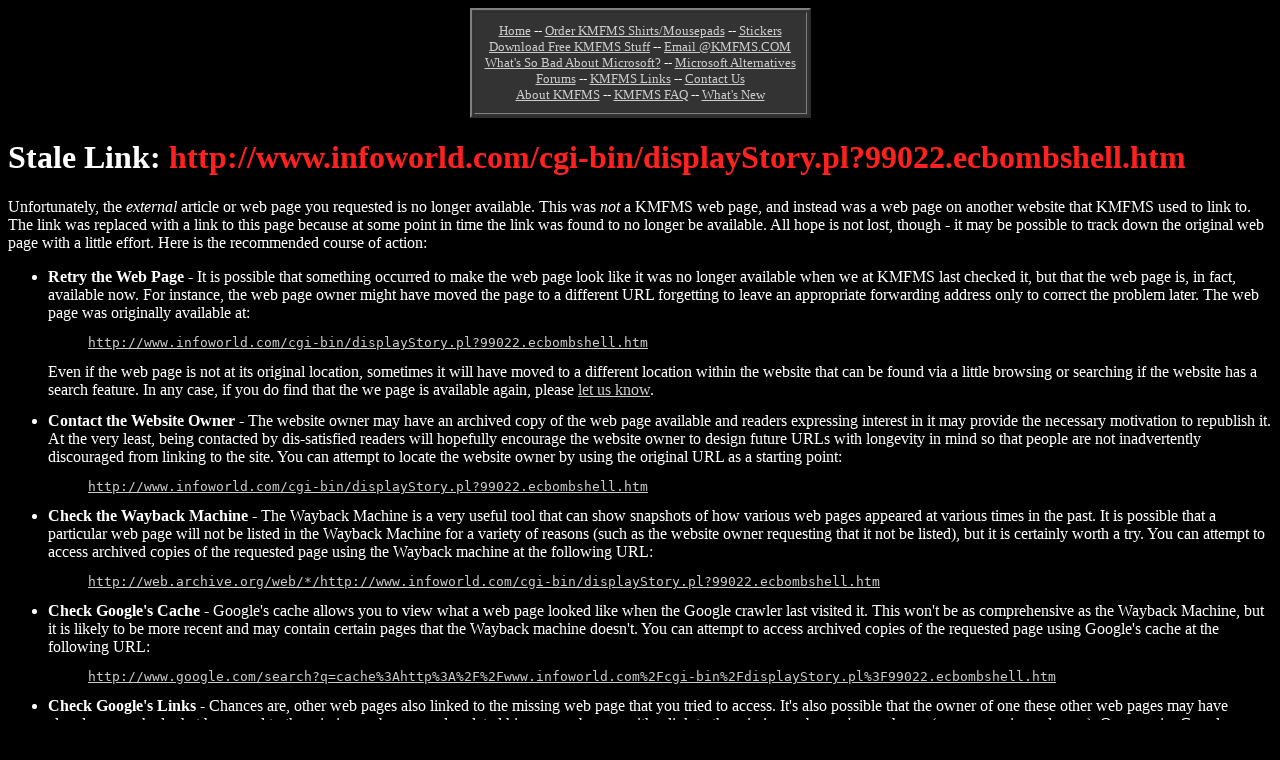

--- FILE ---
content_type: text/html; charset=UTF-8
request_url: https://kmfms.com/exp-link.php?u=11
body_size: 7126
content:
<html>
<head>
<title>KMFMS: Stale Link</title>
<link rel="start" href="index.html" title="KMFMS">
<link rel="store" href="order.html" title="Buy KMFMS T-Shirts">
<link rel="icon" href="kmfms-icon.png">
<link rel="SHORTCUT ICON" href="favicon.ico">
</head>
<body bgcolor="#000000" text="#FFFFFF" link="#CCCCCC" alink="#0000FF" vlink="#AAA4BC">

<p>
<center>
<table border=2 bgcolor="#333333" cellpadding=10>
<tr>
<td>
<center>
<font size="-1">

<a href="index.html">Home</a>

--

<a href="order.html">Order KMFMS Shirts/Mousepads</a>

--

<a href="stickers.html">Stickers</a>

<br>

<a href="download.html">Download Free KMFMS Stuff</a>

--

<a href="email.html">Email @KMFMS.COM</a>

<br>

<a href="whatsbad.html">What's So Bad About Microsoft?</a>

--

<a href="alternatives.html">Microsoft Alternatives</a>

<br>

<a href="forums/">Forums</a>

--

<a href="links.html">KMFMS Links</a>

--

<a href="faq-n-comments.html">Contact Us</a>

<br>

<a href="about-kmfms.html">About KMFMS</a>

--

<a href="faq-n-comments.html">KMFMS FAQ</a>

--

<a href="changelog.html">What's New</a>

</font>

</center>
</td>
</tr>
</table>
</center>
<p>



<h1>Stale Link: <font color="#FF2020">http://www.infoworld.com/cgi-bin/displayStory.pl?99022.ecbombshell.htm</font></h1>

Unfortunately, the <i>external</i> article or web page you requested
is no longer available.  This was <i>not</i> a KMFMS web page, and instead
was a web page on another website that KMFMS used to link to.  The link
was replaced with a link to this page because at some point in time
the link was found to no longer be available.  All hope is not lost, though
- it may be possible to track down the original web page with a little
effort.  Here is the recommended course of action:

<ul>
<li><b>Retry the Web Page - </b> It is possible that something
    occurred to make the web page look like it was no longer available
    when we at KMFMS last checked it, but that the web page is, in fact,
    available now.  For instance, the web page owner might have moved the
    page to a different URL forgetting to leave an appropriate forwarding
    address only to correct the problem later.  The web page was originally
    available at:
<pre>
     <a href="http://www.infoworld.com/cgi-bin/displayStory.pl?99022.ecbombshell.htm">http://www.infoworld.com/cgi-bin/displayStory.pl?99022.ecbombshell.htm</a>
</pre>
    Even if the web page is not at its original location, sometimes it
    will have moved to a different location within the website that can
    be found via a little browsing or searching if the website has a
    search feature.
    In any case, if you do find that the we page is available again, please
    <a href="faq-n-comments.html">let us know</a>.
<pre>
</pre>
<li><b>Contact the Website Owner - </b> The website owner may have an
    archived copy of the web page available and readers expressing
    interest in it may provide the necessary motivation to republish it.
    At the very least, being contacted by dis-satisfied readers will
    hopefully encourage the website owner to design future URLs with
    longevity in mind so that people are not inadvertently discouraged
    from linking to the site.  You can attempt to locate the website owner
    by using the original URL as a starting point:
<pre>
     <a href="http://www.infoworld.com/cgi-bin/displayStory.pl?99022.ecbombshell.htm">http://www.infoworld.com/cgi-bin/displayStory.pl?99022.ecbombshell.htm</a>
</pre>
<li><b>Check the Wayback Machine - </b> The Wayback Machine is a very useful
    tool that can show snapshots of how various web pages appeared at various
    times in the past.  It is possible that a particular web page will not
    be listed in the Wayback Machine for a variety of reasons (such as the
    website owner requesting that it not be listed), but it is certainly worth
    a try.  You can attempt to access archived copies of the requested page
    using the Wayback machine at the following URL:
<pre>
     <a href="http://web.archive.org/web/*/http://www.infoworld.com/cgi-bin/displayStory.pl?99022.ecbombshell.htm">http://web.archive.org/web/*/http://www.infoworld.com/cgi-bin/displayStory.pl?99022.ecbombshell.htm</a>
</pre>
<li><b>Check Google's Cache - </b> Google's cache allows you to view what
    a web page looked like when the Google crawler last visited it.  This
    won't be as comprehensive as the Wayback Machine, but it is likely to
    be more recent and may contain certain pages that the Wayback machine
    doesn't.  You can attempt to access archived copies of the requested page
    using Google's cache at the following URL:
<pre>
     <a href="http://www.google.com/search?q=cache%3Ahttp%3A%2F%2Fwww.infoworld.com%2Fcgi-bin%2FdisplayStory.pl%3F99022.ecbombshell.htm">http://www.google.com/search?q=cache%3Ahttp%3A%2F%2Fwww.infoworld.com%2Fcgi-bin%2FdisplayStory.pl%3F99022.ecbombshell.htm</a>
</pre>
<li><b>Check Google's Links - </b> Chances are, other web pages also linked
    to the missing web page that you tried to access.  It's also possible that
    the owner of one these other web pages may have already researched what
    happened to the missing web page and updated his own web page with a link
    to the missing web page's new home (or even a mirrored copy).  Once again,
    Google comes in handy by showing the pages that linked to the missing
    web page at last check:
<pre>
     <a href="http://www.google.com/search?q=link%3Ahttp%3A%2F%2Fwww.infoworld.com%2Fcgi-bin%2FdisplayStory.pl%3F99022.ecbombshell.htm">http://www.google.com/search?q=link%3Ahttp%3A%2F%2Fwww.infoworld.com%2Fcgi-bin%2FdisplayStory.pl%3F99022.ecbombshell.htm</a>
</pre>
<li><b>Heavy Duty Search Engine Research - </b> When all else fails, a
    fallback option is to use the clues that can be gathered regarding the web page's
    content from the above recommendations and from any other sources and
    then to perform common search engine research for the content.
    In some cases, mirrors of the content may be available.  In other cases,
    while the original content may not be easily located, similar content
    might also be uncovered which will provide sufficiently similar
    information.
</ul>



<hr>
<i>All webpages and images on this website are copyright
1998 -
<!-- ChangeDetection.com detection="off" -->
2026<!-- ChangeDetection.com detection="on" -->
by <a href="http://www.twmacinta.com/">Timothy W Macinta</a>
except where otherwise noted.  All rights
reserved.
Please see the <a href="usage-guide.html">guidelines for usage</a> for
details.
Site design and programming provided by
<a href="http://www.twmacinta.com/resume/">Timothy W Macinta's Contract Software Development</a>
service.
</i>
<p>

</body>
</html>
